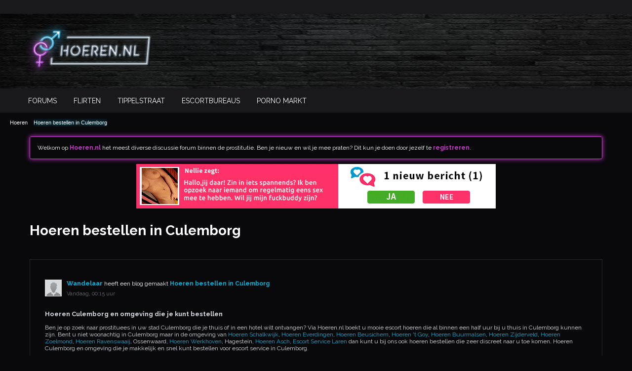

--- FILE ---
content_type: text/html; charset=UTF-8
request_url: https://www.hoeren.nl/culemborg
body_size: 11788
content:
<!-- BEGIN: preheader --><!DOCTYPE html>
<html id="htmlTag" xmlns="http://www.w3.org/1999/xhtml" xml:lang="nl" lang="nl" dir="ltr">
<head>
	
	
		<base href="https://www.hoeren.nl/" />
	
		<link rel="Shortcut Icon" href="favicon.ico" type="image/x-icon" />
		<!--[if IE]>
		<link rel="stylesheet" type="text/css" href="css.php?styleid=11&amp;td=ltr&amp;sheet=css_reset.css,css_unreset.css,css_utilities.css&amp;ts=1551343324 " />
		<link rel="stylesheet" type="text/css" href="css.php?styleid=11&amp;td=ltr&amp;sheet=css_imgareaselect-animated.css,css_jquery-ui-1_11_4_custom.css,css_jquery_qtip_min.css,css_jquery_selectBox.css,css_global.css&amp;ts=1551343324 " />
		<link rel="stylesheet" type="text/css" href="css.php?styleid=11&amp;td=ltr&amp;sheet=css_fonts.css,css_b_link.css,css_b_layout.css,css_b_button.css,css_b_button_group.css&amp;ts=1551343324 " />
		<link rel="stylesheet" type="text/css" href="css.php?styleid=11&amp;td=ltr&amp;sheet=css_b_icon.css,css_b_tabbed_pane.css,css_b_form_control.css,css_b_form_input.css,css_b_form_select.css&amp;ts=1551343324 " />
		<link rel="stylesheet" type="text/css" href="css.php?styleid=11&amp;td=ltr&amp;sheet=css_b_form_textarea.css,css_b_media.css,css_b_divider.css,css_b_avatar.css,css_b_ajax_loading_indicator.css&amp;ts=1551343324 " />
		<link rel="stylesheet" type="text/css" href="css.php?styleid=11&amp;td=ltr&amp;sheet=css_b_topicpreview.css,css_responsive.css,css_b_vbscroller.css,css_b_theme_selector.css,css_b_top_background.css&amp;ts=1551343324 " />
		<link rel="stylesheet" type="text/css" href="css.php?styleid=11&amp;td=ltr&amp;sheet=css_b_module.css,css_b_comp_menu_horizontal.css,css_b_comp_menu_dropdown.css,css_b_comp_menu_vert.css,css_b_top_menu.css&amp;ts=1551343324 " />
		<![endif]-->
		<!--[if !IE]><!-->
		<link rel="stylesheet" type="text/css" href="css.php?styleid=11&amp;td=ltr&amp;sheet=css_reset.css,css_unreset.css,css_utilities.css&amp;ts=1551343324 " />
		<link rel="stylesheet" type="text/css" href="css.php?styleid=11&amp;td=ltr&amp;sheet=css_imgareaselect-animated.css,css_jquery-ui-1_11_4_custom.css,css_jquery_qtip_min.css,css_jquery_selectBox.css,css_global.css,css_fonts.css,css_b_link.css,css_b_layout.css,css_b_button.css,css_b_button_group.css,css_b_icon.css,css_b_tabbed_pane.css,css_b_form_control.css,css_b_form_input.css,css_b_form_select.css,css_b_form_textarea.css,css_b_media.css,css_b_divider.css,css_b_avatar.css,css_b_ajax_loading_indicator.css,css_b_topicpreview.css,css_responsive.css,css_b_vbscroller.css,css_b_theme_selector.css,css_b_top_background.css,css_b_module.css,css_b_comp_menu_horizontal.css,css_b_comp_menu_dropdown.css,css_b_comp_menu_vert.css,css_b_top_menu.css&amp;ts=1551343324 " />
		<!--<![endif]-->
		
		<script type="text/javascript" src="js/header-rollup-544.js"></script>
		<!-- END: preheader --><!-- BEGIN: screenlayout_display_full --><!-- BEGIN: header -->
		<meta property="og:site_name" content="Hoeren.nl" />
		<meta property="og:description" content="Escortservice met hoeren in Culemborg. Prostituees in Culemborg die op uw privé adres of hotel komen in uw stad Culemborg. Dames van lichte zeden in Culemborg. Een hoer bestellen in Culemborg." />
		<meta property="og:url" content="https://www.hoeren.nl/culemborg" />
		<meta property="og:type" content="website" />
		<link rel="canonical" href="https://www.hoeren.nl/culemborg" />
		<meta name="viewport" content="width=device-width, initial-scale=1, viewport-fit=cover" />
		<title>Hoeren Culemborg Prostituees Culemborg</title>

		<meta name="description" content="Escortservice met hoeren in Culemborg. Prostituees in Culemborg die op uw privé adres of hotel komen in uw stad Culemborg. Dames van lichte zeden in Culemborg. Een hoer bestellen in Culemborg." />
		<meta name="generator" content="vBulletin 5.7.5" />	
	<!--[if IE]>
	<link rel="stylesheet" type="text/css" href="css.php?styleid=11&amp;td=ltr&amp;sheet=css_blogs_groups.css,css_b_sidebar_field.css&amp;ts=1551343324 " />
	<link rel="stylesheet" type="text/css" href="css.php?styleid=11&amp;td=ltr&amp;sheet=css_b_post.css,css_b_post_control.css,css_b_post_attachments.css,css_b_post_notice.css,css_b_post_sm.css&amp;ts=1551343324 " />
	<link rel="stylesheet" type="text/css" href="css.php?styleid=11&amp;td=ltr&amp;sheet=css_b_comments.css,css_b_comment.css,css_b_comment_entry.css,css_b_userinfo.css,css_b_meter.css&amp;ts=1551343324 " />
	<link rel="stylesheet" type="text/css" href="css.php?styleid=11&amp;td=ltr&amp;sheet=css_b_inlinemod.css,css_b_bbcode_user.css,css_b_event.css,css_b_link_thumbnail_list.css,css_b_thumbnail_nav.css&amp;ts=1551343324 " />
	<link rel="stylesheet" type="text/css" href="css.php?styleid=11&amp;td=ltr&amp;sheet=css_b_sharing_menu.css&amp;ts=1551343324 " />
	<link class="js-additional-css" rel="stylesheet" type="text/css" href="css.php?styleid=11&amp;td=ltr&amp;sheet=css_additional.css&amp;ts=1551343324 " />
	<![endif]-->
	<!--[if !IE]><!-->
	<link rel="stylesheet" type="text/css" href="css.php?styleid=11&amp;td=ltr&amp;sheet=css_blogs_groups.css,css_b_sidebar_field.css&amp;ts=1551343324 " />
	<link rel="stylesheet" type="text/css" href="css.php?styleid=11&amp;td=ltr&amp;sheet=css_b_post.css,css_b_post_control.css,css_b_post_attachments.css,css_b_post_notice.css,css_b_post_sm.css,css_b_comments.css,css_b_comment.css,css_b_comment_entry.css,css_b_userinfo.css,css_b_meter.css,css_b_inlinemod.css,css_b_bbcode_user.css,css_b_event.css,css_b_link_thumbnail_list.css,css_b_thumbnail_nav.css&amp;ts=1551343324 " />
	<link rel="stylesheet" type="text/css" href="css.php?styleid=11&amp;td=ltr&amp;sheet=css_b_sharing_menu.css&amp;ts=1551343324 " />
	<link class="js-additional-css" rel="stylesheet" type="text/css" href="css.php?styleid=11&amp;td=ltr&amp;sheet=css_additional.css&amp;ts=1551343324 " />
	<!--<![endif]-->
	
	<style>
		.page305 .widget-content{padding:0 !important}.page305 .b-post{padding:30px !important}.page305 .conversation-toolbar-wrapper .conversation-toolbar,.page305 .forum-list-container .forum-list-header{border:none !important}.escortmodels{display:flex;flex-wrap:wrap;align-items:flex-start;justify-content:center;padding:50px 0}.escortmodels *{box-sizing:border-box}.escortmodels .escortmodel{position:relative;margin:0 20px 20px;float:none !important;border:solid 1px #c3c;box-shadow:0 0 20px #c3c}.escortmodels .escortmodel .card-overlay{position:absolute;left:0;bottom:0;padding:10px 20px;background:rgba(0,0,0,0.6);width:100%;font-size:20px !important;color:#0cf}
		/*# sourceMappingURL=general.min.css.map */
		.escortmodels{text-align:center;}
		.escortmodel{float:left;margin-right:10px;}
.escortmodels .escortmodel{width:200px;}
		.phonenr a{display:block;border:solid 1px #c3c;box-shadow:0 0 20px #c3c;text-align:center;font-size:20px;padding:10px;font-weight:bold;}
	</style>	

	<script type="text/javascript">
			if (location.hash) {
				document.write('<style type="text/css"> a.anchor { display:none;} <\/style>');
			}
	
			var uploadUrlTarget = "https://www.hoeren.nl/uploader/url";
			var pageData = {
				"baseurl": "https://www.hoeren.nl",
				"baseurl_path": "/",
				"baseurl_login": "https://www.hoeren.nl",
				"baseurl_core": "https://www.hoeren.nl/core",
				"pageid": "305",
				"pagetemplateid": "4",
				"channelid": "178",
				"nodeid": "179",
				"userid": "0",
				"user_startofweek": "1",
				
				"user_lang_pickerdateformatoverride": "",
				"textDirLeft": "left",
				"textDirRight": "right",
				"textdirection": "ltr",
				"can_use_sitebuilder": "",
				"cookie_prefix": "bb",
				"cookie_path": "/",
				"cookie_domain": "",
				"sb_state_cookie": "bbsitebuilder_active",
				"inlinemod_cookie_name": "inlinemod_nodes",
				
					"pagenum": "1",
				
				"languageid": "4",
				"threadmarking": "2",
				"lastvisit": "1551348828",
				"phrasedate": "1551348569",
				"optionsdate": "1551342611",
				
				"current_server_datetime": "1551348869",
				"simpleversion": "v=544",
				
				"showhv_post": "1",
				
				"nextcron": "1551348900",
				"securitytoken": "guest",
				"eustatus": "-1",
				"flash_message": ""
			};
			
			
	
		</script>
		<!-- BEGIN: head_include --><!-- END: head_include -->
		
	</head>

<!--[if gte IE 9]>
<body id="vb-page-body" class="l-desktop page305 vb-page ie ie9 view-mode logged-out" itemscope itemtype="http://schema.org/ItemPage" data-usergroupid="1" data-styleid="11>
<![endif]-->
<!--[if !IE]><!-->
<body id="vb-page-body" class="l-desktop page305 vb-page view-mode logged-out" itemscope itemtype="http://schema.org/ItemPage" data-usergroupid="1" data-styleid="11">
<!--<![endif]-->
<script type="text/javascript">
	vBulletin.Responsive.Debounce.checkBrowserSize();
</script>

<div class="b-top-menu__background b-top-menu__background--sitebuilder js-top-menu-sitebuilder h-hide">
	<div class="b-top-menu__container">
		<ul class="b-top-menu b-top-menu--sitebuilder js-top-menu-sitebuilder--list">
			<!-- BEGIN: top_menu_sitebuilder --><!-- END: top_menu_sitebuilder -->
		</ul>
	</div>
</div>

<div class="b-top-menu__background js-top-menu-user">
	<div class="b-top-menu__container">
		<ul class="b-top-menu b-top-menu--user js-top-menu-user--list js-shrink-event-parent">
			<!-- BEGIN: top_menu_user -->

		<li class="b-top-menu__item b-top-menu__item--no-left-divider b-top-menu__item--no-right-divider username-container js-shrink-event-child">

		

	</li>

	
<!-- END: top_menu_user -->
		</ul>
	</div>
</div>

<div id="sitebuilder-wrapper" class="noselect h-clearfix">
	
</div>

<div class="main-navbar-bottom-line"></div>

<div id="outer-wrapper">
<div id="wrapper">

	
	<div id="header-axd" class="header-edit-box axdnum_1 h-clearfix">
		
		<div class="axd-container axd-container_header">
			<div class="admin-only">
				
			</div>
			<div class="axd axd_header">
				<!-- BEGIN: ad_header --><!-- END: ad_header -->
			</div>
		</div>
		<div class="axd-container axd-container_header2">
			<div class="admin-only">
				
			</div>
			<div class="axd axd_header2">
				<!-- BEGIN: ad_header2 --><!-- END: ad_header2 -->
			</div>
		</div>
	</div>
	
	
	
	<div class="b-top-background__header-mainnav-subnav">
		<div class="b-top-background__header-mainnav">
			<div id="header" class="noselect">
				<div class="header-cell">
					
					<div class="site-logo header-edit-box">
						<a href="https://www.hoeren.nl/"><img src="filedata/fetch?filedataid=38" data-orig-src="filedata/fetch?filedataid=38" alt="Logo" title="Powered by vBulletin" /></a>
					</div>
				</div>
				
				
			</div>

			
			<div id="channel-tabbar" class="h-clearfix noselect">
				<ul class="channel-tabbar-list h-left b-comp-menu-horizontal js-comp-menu-horizontal js-comp-menu--dropdown-on-small b-comp-menu-dropdown--inactive js-comp-menu-dropdown__content--main-menu h-hide-on-small js-shrink-event-parent">

				
						<li class=" section-item js-shrink-event-child">
							<a   href="" class="h-left navbar_home">Forums</a>
							
								<span class="channel-tabbar-divider"></span>
							
							<span class="mobile dropdown-icon"><span class="icon h-right"></span></span>
						</li>
					
						
						
						
						
					
						
						
						
						<li class=" section-item js-shrink-event-child">
							<a target='_blank'  href="https://www.flirtonline.nl/x?promo=hoerentop" class="h-left navbar_flirten">Flirten</a>
							
								<span class="channel-tabbar-divider"></span>
							
							<span class="mobile dropdown-icon"><span class="icon h-right"></span></span>
						</li>
					
						<li class=" section-item js-shrink-event-child">
							<a target='_blank'  href="https://www.tippelstraat.nl" class="h-left navbar_tippelstraat">Tippelstraat</a>
							
								<span class="channel-tabbar-divider"></span>
							
							<span class="mobile dropdown-icon"><span class="icon h-right"></span></span>
						</li>
						
						
						
						<li class=" section-item js-shrink-event-child">
							<a target='_blank'  href="https://www.escortbureaus.nl" class="h-left navbar_escortbureaus">Escortbureaus</a>
							
								<span class="channel-tabbar-divider"></span>
							
							<span class="mobile dropdown-icon"><span class="icon h-right"></span></span>
						</li>
						
						<li class=" section-item js-shrink-event-child">
							<a target='_blank'  href="https://www.pornomarkt.nl" class="h-left navbar_escortbureaus">Porno Markt</a>
							
								<span class="channel-tabbar-divider"></span>
							
							<span class="mobile dropdown-icon"><span class="icon h-right"></span></span>
						</li>
	
				</ul>
			</div>


		</div>
	</div>
		<ul id="breadcrumbs" class="h-clearfix" itemprop="breadcrumb">
			<li class="crumb ellipsis"><a class="crumb-link" href="https://www.hoeren.nl/" title="Hoeren">Hoeren</a></li>
				<li class="vb-icon separator"></li>
				<li class="crumb ellipsis"><a class="crumb-link" href="https://www.hoeren.nl/culemborg">Hoeren bestellen in Culemborg</a></li>
		</ul>
<!-- BEGIN: notices -->
	<ul id="notices" class="notices">
		<li class="notice restore" data-notice-id="1" data-notice-persistent="1">Welkom op <a href="https://www.hoeren.nl"><b>Hoeren.nl</b></a> het meest diverse discussie forum binnen de prostitutie. Ben je nieuw en wil je mee praten? Dit kun je doen door jezelf te <a href="https://www.hoeren.nl/register"><b>registreren</b></a>.</li>
		<li class="restore" data-notice-id="1" data-notice-persistent="1" style="text-align:center;"><a href="https://www.flirtonline.nl/x?promo=hoeren" title="Flirt Online" target="_blank"><img src="https://www.hoeren.nl/images/banner-flirt.gif" alt="Flirt Online"/></a></li>
	</ul>
<!-- END: notices -->
	<div id="content">
		<div class="canvas-layout-container js-canvas-layout-container"><!-- END: header -->

<div id="canvas-layout-full" class="canvas-layout" data-layout-id="1">
		<!-- BEGIN: screenlayout_row_display -->
<!-- row -->
<div class="canvas-layout-row l-row no-columns h-clearfix">
		<!-- BEGIN: screenlayout_section_display -->
<!-- section 2 -->
<div class="canvas-widget-list section-2 js-sectiontype-notice h-clearfix l-col__large-12 l-col__small--full l-wide-column">
	<!-- BEGIN: screenlayout_widgetlist -->
	<!-- *** START WIDGET widgetid:37, widgetinstanceid:20, template:widget_announcement *** -->
<!-- BEGIN: widget_announcement -->
<div class="b-module canvas-widget default-widget announcement-widget empty" id="widget_20" data-widget-id="37" data-widget-instance-id="20">
	<!-- BEGIN: module_title -->
	
	<div class="widget-header h-clearfix">
		<div class="module-title h-left">
			
				<h1 class="main-title js-main-title hide-on-editmode">Announcement</h1>
				
				
				
			
		</div>
		
			<div class="module-buttons">
				
					<span class="toggle-button module-button-item collapse" title="Collapse" data-toggle-title="Expand"><span class="b-icon b-icon__toggle-collapse">Collapse</span></span>
				
			</div>
		
	</div>
	
<!-- END: module_title -->
	<div class="widget-content">
		
			
				No announcement yet.
				
			
				
	</div>
</div><!-- END: widget_announcement -->
	<!-- *** END WIDGET widgetid:37, widgetinstanceid:20, template:widget_announcement *** -->

	<!-- *** START WIDGET widgetid:58, widgetinstanceid:21, template:widget_pagetitle *** -->
	<!-- BEGIN: widget_pagetitle -->

<div class="b-module canvas-widget default-widget page-title-widget widget-no-header-buttons widget-no-border" id="widget_21" data-widget-id="58" data-widget-instance-id="21">
	<!-- BEGIN: module_title -->
	
	<div class="widget-header h-clearfix">
		
		
		

		<div class="module-title h-left">
			
				<h1 class="main-title js-main-title hide-on-editmode">Hoeren bestellen in Culemborg</h1>
				
				
				
			
		</div>
		
			<div class="module-buttons">
				
					<span class="toggle-button module-button-item collapse" title="Collapse" data-toggle-title="Expand"><span class="b-icon b-icon__toggle-collapse">Collapse</span></span>
				
			</div>
		
	</div>
	
<!-- END: module_title -->

	
	

</div><!-- END: widget_pagetitle -->
	<!-- *** END WIDGET widgetid:58, widgetinstanceid:21, template:widget_pagetitle *** -->
<!-- END: screenlayout_widgetlist -->

	

</div><!-- END: screenlayout_section_display -->

	

</div><!-- END: screenlayout_row_display -->

	

		<!-- BEGIN: screenlayout_row_display -->

<!-- row -->
<div class="canvas-layout-row l-row no-columns h-clearfix">

		<!-- BEGIN: screenlayout_section_display -->

<!-- section 0 -->



<div class="canvas-widget-list section-0 js-sectiontype-primary js-sectiontype-secondary h-clearfix l-col__large-12 l-col__small--full l-wide-column">

	

	<!-- BEGIN: screenlayout_widgetlist -->
	<!-- *** START WIDGET widgetid:8, widgetinstanceid:22, template:widget_conversationdisplay *** -->
	<!-- BEGIN: widget_conversationdisplay -->
	
	

	<div class="b-module canvas-widget default-widget conversation-content-widget  blog-conversation-content-widget widget-no-border widget-no-header-buttons  axd-container" id="widget_22" data-widget-id="8" data-widget-instance-id="22" data-widget-default-tab="">
		
			<div class="conversation-status-messages">
				
				
				
				<div class="conversation-status-message notice h-hide"><span></span><div class="close">X</div></div>
			</div>

			<div class="widget-header h-clearfix">
				<div class="module-title h-left main-header-title">
					
				</div>
				<div class="module-buttons">
					<span class="toggle-button module-button-item collapse" title="Collapse" data-toggle-title="Expand"><span class="b-icon b-icon__toggle-collapse">Collapse</span></span>
				</div>
				
				
				<div class="conversation-controls h-right h-clear hide-on-editmode b-button-group h-margin-bottom-l js-movable-toolbar-button-container">
					
				</div>
				
			</div>
			<div class="widget-content tab widget-tabs-panel">
				<input type="hidden" name="canmoderate" id="canmoderate" value="0" />
				<div id="stream-view-tab" class="conversation-view conversation-stream-view">
					
						
					
					

					<!-- BEGIN: conversation_toolbar -->


<div class="conversation-toolbar-wrapper  top h-clear hide-on-editmode
	
		scrolltofixed-floating
		scrolltofixed-top
	
" data-allow-history="0">
	<div class="conversation-toolbar js-shrink-event-parent">


		

		
		

		

		<ul class="toolset-right js-shrink-event-child">

			

			
			
				
			

			
			
				<li class="toolbar-pagenav js-toolbar-pagenav h-hide-on-xsmall">
					<div class="toolbar-pagenav-wrapper">
						
					</div>
				</li>

		</ul>
	</div>


	

	
</div>



	<div class="h-show-on-xsmall h-right h-margin-top-l js-under-toolbar-pagenav h-margin-bottom-m">
		<!-- BEGIN: pagenav -->


	



	


<div class="pagenav-container h-clearfix noselect h-hide pagenav-container--no-margin">
	<div class="js-pagenav pagenav h-right js-shrink-event-parent" data-baseurl="https://www.hoeren.nl/culemborg">

		

		
		
			<a class="js-pagenav-button js-pagenav-prev-button b-button b-button--secondary h-hide-imp js-shrink-event-child" data-page="0" href="" tabindex="0">Vorige</a>
		<a class="js-pagenav-button b-button b-button--narrow js-shrink-event-child b-button--secondary js-pagenav-button--template h-hide-imp" data-page="0" href="https://www.hoeren.nl/culemborg" tabindex="0">template</a>
			<a class="js-pagenav-button js-pagenav-next-button b-button b-button--secondary h-hide-imp js-shrink-event-child" data-page="0" href="" tabindex="0">Volgende</a>
	</div>
</div><!-- END: pagenav -->
	</div>
<!-- END: conversation_toolbar -->
					<div class="conversation-content">
						<ul class="conversation-list list-container h-clearfix blog-list  stream-view stream-view-full-width">
							
									
									<!-- Starter Conversation -->
									
									<!-- BEGIN: display_contenttype_conversationreply_Text -->

<li data-node-id="179"
	data-node-publishdate="1551348806" 
	class="b-post js-post js-comment-entry__parent list-item list-item-text h-left h-clear conversation-starter js-conversation-starter" itemscope itemtype="http://schema.org/BlogPosting">
			
			<meta  itemprop="name" content="Hoeren bestellen in Culemborg" />
		
		<meta  itemprop="url" content="https://www.hoeren.nl/culemborg" />
	

	<a id="post179" class="anchor"></a>
	

	<div class="b-post__hide-when-deleted">
		<hr class="b-divider--section OLD__section-divider">
		
		<div class="list-item-header h-left">
				
					<a href="https://www.hoeren.nl/member/2-wandelaar" class="avatar h-left avatar-2"><img src="./core/images/default/default_avatar_thumb.png" alt="Wandelaar" /></a>
				
			
			<div class="post-header h-left table center-vertical">
				<div class="post-action-wrapper td">
								
									<a href="https://www.hoeren.nl/member/2-wandelaar" class="user-profile author">Wandelaar</a> heeft een blog gemaakt <a href="https://www.hoeren.nl/culemborg" class="b-post__stream-post-title starter">Hoeren bestellen in Culemborg</a>
						
						<div class="post-date">Vandaag, 00:15 uur</div>

						
						<!-- BEGIN: display_sharing -->

<ul class="b-sharing-menu js-sharing-menu js-comp-menu-horizontal js-comp-menu--dropdown-on-small b-sharing-menu--horizontal b-post__hide-when-deleted" data-dropdown-trigger-phrase="share" data-dropdown-icon-classes="b-icon b-icon__share" data-dropdown-content-classes="b-sharing-menu--dropdown" data-dropdown-menu-classes="b-sharing-menu--inline-on-small">

	

	

	

</ul><!-- END: display_sharing -->

					
				</div>
				
			</div>
			
			
			
			
		</div>
		<!-- end list item header -->

		
		<div class="js-post__content-wrapper list-item-body-wrapper h-clear" data-node-type="starter">
			<div class="js-post__content list-item-body conversation-body">
				
					<h2 class="b-post__stream-post-title js-post-title h-hide">Hoeren bestellen in Culemborg</h2>
					
					<div class="post-content restore js-post__content-text h-wordwrap" itemprop="text">
					<h3>Hoeren Culemborg en omgeving die je kunt bestellen</h3>

<p>Ben je op zoek naar prostituees in uw stad Culemborg die je thuis of in een hotel wilt ontvangen? Via Hoeren.nl boekt u mooie escort hoeren die al binnen een half uur bij u thuis in Culemborg kunnen zijn. Bent u niet woonachtig in Culemborg maar in de omgeving van <a href="https://www.hoeren.nl/schalkwijk" title="Prostituees Schalkwijk">Hoeren Schalkwijk</a>, <a href="https://www.hoeren.nl/everdingen" title="Prostituees Everdingen">Hoeren Everdingen</a>, <a href="https://www.hoeren.nl/beusichem" title="Prostituees Beusichem">Hoeren Beusichem</a>, <a href="https://www.hoeren.nl/t-goy" title="Prostituees 't Goy">Hoeren 't Goy</a>, <a href="https://www.hoeren.nl/buurmalsen" title="Prostituees Buurmalsen">Hoeren Buurmalsen</a>, <a href="https://www.hoeren.nl/zijderveld" title="Prostituees Zijderveld">Hoeren Zijderveld</a>, <a href="https://www.hoeren.nl/zoelmond" title="Prostituees Zoelmond">Hoeren Zoelmond</a>, <a href="https://www.hoeren.nl/ravenswaaij" title="Prostituees Ravenswaaij">Hoeren Ravenswaaij</a>, Ossenwaard, <a href="https://www.hoeren.nl/werkhoven" title="Prostituees Werkhoven">Hoeren Werkhoven</a>, Hagestein, <a href="https://www.hoeren.nl/asch" title="Prostituees Asch">Hoeren Asch</a>, <a href="http://www.escort-service-laren.nl/" title="Escortservice Laren">Escort Service Laren</a> dan kunt u bij ons ook hoeren bestellen die zeer discreet naar u toe komen. Hoeren Culemborg en omgeving die je makkelijk en snel kunt bestellen voor escort service in Culemborg.</p>

<h3>Escort Service Culemborg</h3>

<p>Als u woonachtig bent in de gemeente Culemborg en op zoek bent naar mooie prostituees die je via escort Culemborg kunt bestellen, voor een spannende erotische afspraak, dan kunt u contact opnemen via onze Escortservice en Hoeren.nl regelt een leuke dame discreet in uw stad Culemborg. Escortservice is gevestigd in de provincie Gelderland en in de gemeente Culemborg waar wij ten alle tijden mooie <a href="https://www.hoeren.nl/" title="Hoeren">hoeren</a> kunnen regelen in de regio. Bel snel en discreet naar {numberurl} voor een snelle sexdate.</p>					<div class="phonenr">
						<p> <a rel="nofollow" href="tel:0031732032469">Bel nu naar: 073 - 20.32.469</a></p>
					</div>
					<div class="escortmodels">
													<div class="escortmodel">
								<a rel="nofollow" href="https://www.escort-service.nu/fenne-energiek-nieuwsgierig-toegankelijk" title="Fenne - energiek, nieuwsgierig en toegankelijk" target="_blank">
									<div class="card">
										<img class="responsive-img" alt="Fenne - energiek, nieuwsgierig en toegankelijk" src="https://www.escort-service.nu/fotos/3840/fenne-energiek-nieuwsgierig-toegankelijk-1-280x420.jpg">
										<div class="card-overlay">
											<h5 class="white-text light text-shadow">Fenne (22)</h5>
										</div>
									</div>
								</a>
							</div>
													<div class="escortmodel">
								<a rel="nofollow" href="https://www.escort-service.nu/slanke-escort-summer" title="Charmante escortdame Summer is gek op seks" target="_blank">
									<div class="card">
										<img class="responsive-img" alt="Charmante escortdame Summer is gek op seks" src="https://www.escort-service.nu/fotos/3803/slanke-escort-summer-1-280x420.jpg">
										<div class="card-overlay">
											<h5 class="white-text light text-shadow">Summer (38)</h5>
										</div>
									</div>
								</a>
							</div>
													<div class="escortmodel">
								<a rel="nofollow" href="https://www.escort-service.nu/escort-pamela-met-cup-f" title="Sexy blondine met grote borsten" target="_blank">
									<div class="card">
										<img class="responsive-img" alt="Sexy blondine met grote borsten" src="https://www.escort-service.nu/fotos/3792/escort-pamela-met-cup-f-1-280x420.jpg">
										<div class="card-overlay">
											<h5 class="white-text light text-shadow">Pamela (39)</h5>
										</div>
									</div>
								</a>
							</div>
													<div class="escortmodel">
								<a rel="nofollow" href="https://www.escort-service.nu/escort-ella-met-grote-borste" title="Escort met blonde haren en grote borsten" target="_blank">
									<div class="card">
										<img class="responsive-img" alt="Escort met blonde haren en grote borsten" src="https://www.escort-service.nu/fotos/3794/escort-ella-met-grote-borste-1-280x420.jpg">
										<div class="card-overlay">
											<h5 class="white-text light text-shadow">Ella (36)</h5>
										</div>
									</div>
								</a>
							</div>
													<div class="escortmodel">
								<a rel="nofollow" href="https://www.escort-service.nu/sabriina" title="Boek escort Sabriina (24), een getinte dame met cup E en een sensuele uitstraling." target="_blank">
									<div class="card">
										<img class="responsive-img" alt="Boek escort Sabriina (24), een getinte dame met cup E en een sensuele uitstraling." src="https://www.escort-service.nu/fotos/3798/sabriina-1-280x420.jpg">
										<div class="card-overlay">
											<h5 class="white-text light text-shadow">Sabriina (25)</h5>
										</div>
									</div>
								</a>
							</div>
													<div class="escortmodel">
								<a rel="nofollow" href="https://www.escort-service.nu/kiara" title="Escortdame met blonde haren" target="_blank">
									<div class="card">
										<img class="responsive-img" alt="Escortdame met blonde haren" src="https://www.escort-service.nu/fotos/3786/kiara-1-280x420.jpg">
										<div class="card-overlay">
											<h5 class="white-text light text-shadow">Kiara (39)</h5>
										</div>
									</div>
								</a>
							</div>
													<div class="escortmodel">
								<a rel="nofollow" href="https://www.escort-service.nu/escortdame-eefje" title="Blonde dame met slank figuur" target="_blank">
									<div class="card">
										<img class="responsive-img" alt="Blonde dame met slank figuur" src="https://www.escort-service.nu/fotos/3773/escortdame-eefje-1-280x420.jpg">
										<div class="card-overlay">
											<h5 class="white-text light text-shadow">Eefje (26)</h5>
										</div>
									</div>
								</a>
							</div>
													<div class="escortmodel">
								<a rel="nofollow" href="https://www.escort-service.nu/daisy-escort-dame-mooie-blonde" title="Escort Daisy met mooie blonde haren" target="_blank">
									<div class="card">
										<img class="responsive-img" alt="Escort Daisy met mooie blonde haren" src="https://www.escort-service.nu/fotos/3580/daisy-escort-dame-mooie-blonde-1-280x420.jpg">
										<div class="card-overlay">
											<h5 class="white-text light text-shadow">Daisy (39)</h5>
										</div>
									</div>
								</a>
							</div>
													<div class="escortmodel">
								<a rel="nofollow" href="https://www.escort-service.nu/escortdame-lara" title="Mooie slanke Escort Lara" target="_blank">
									<div class="card">
										<img class="responsive-img" alt="Mooie slanke Escort Lara" src="https://www.escort-service.nu/fotos/3351/escortdame-lara-1-280x420.jpg">
										<div class="card-overlay">
											<h5 class="white-text light text-shadow">Lara (29)</h5>
										</div>
									</div>
								</a>
							</div>
													<div class="escortmodel">
								<a rel="nofollow" href="https://www.escort-service.nu/escort-dame-mia" title="Sexy Mia boeken voor een date" target="_blank">
									<div class="card">
										<img class="responsive-img" alt="Sexy Mia boeken voor een date" src="https://www.escort-service.nu/fotos/2065/escort-dame-mia-1-280x420.jpg">
										<div class="card-overlay">
											<h5 class="white-text light text-shadow">Mia (39)</h5>
										</div>
									</div>
								</a>
							</div>
													<div class="escortmodel">
								<a rel="nofollow" href="https://www.escort-service.nu/escort-dame-sasha" title="Escortdame Sasha" target="_blank">
									<div class="card">
										<img class="responsive-img" alt="Escortdame Sasha" src="https://www.escort-service.nu/fotos/3634/escort-dame-sasha-1-280x420.jpg">
										<div class="card-overlay">
											<h5 class="white-text light text-shadow">Sasha (26)</h5>
										</div>
									</div>
								</a>
							</div>
													<div class="escortmodel">
								<a rel="nofollow" href="https://www.escort-service.nu/escort-dame-khloe" title="Mooie Halfbloed Escort Dame Khloé" target="_blank">
									<div class="card">
										<img class="responsive-img" alt="Mooie Halfbloed Escort Dame Khloé" src="https://www.escort-service.nu/fotos/1744/escort-dame-khloe-1-280x420.jpg">
										<div class="card-overlay">
											<h5 class="white-text light text-shadow">Khloé (29)</h5>
										</div>
									</div>
								</a>
							</div>
													<div class="escortmodel">
								<a rel="nofollow" href="https://www.escort-service.nu/valerie" title="Brunette met slank figuur" target="_blank">
									<div class="card">
										<img class="responsive-img" alt="Brunette met slank figuur" src="https://www.escort-service.nu/fotos/3684/valerie-1-280x420.jpg">
										<div class="card-overlay">
											<h5 class="white-text light text-shadow">Valerie (23)</h5>
										</div>
									</div>
								</a>
							</div>
													<div class="escortmodel">
								<a rel="nofollow" href="https://www.escort-service.nu/sexy-slanke-blondine-escort-helena" title="Sexy Slanke Blondine Escort Helena" target="_blank">
									<div class="card">
										<img class="responsive-img" alt="Sexy Slanke Blondine Escort Helena" src="https://www.escort-service.nu/fotos/1760/sexy-slanke-blondine-escort-helena-1-280x420.jpg">
										<div class="card-overlay">
											<h5 class="white-text light text-shadow">Helena (37)</h5>
										</div>
									</div>
								</a>
							</div>
													<div class="escortmodel">
								<a rel="nofollow" href="https://www.escort-service.nu/escortdame-eva" title="escortdame Eva" target="_blank">
									<div class="card">
										<img class="responsive-img" alt="escortdame Eva" src="https://www.escort-service.nu/fotos/3604/escortdame-eva-1-280x420.jpg">
										<div class="card-overlay">
											<h5 class="white-text light text-shadow">Eva (35)</h5>
										</div>
									</div>
								</a>
							</div>
													<div class="escortmodel">
								<a rel="nofollow" href="https://www.escort-service.nu/escort-mae" title="Escort Mae" target="_blank">
									<div class="card">
										<img class="responsive-img" alt="Escort Mae" src="https://www.escort-service.nu/fotos/2198/escort-mae-1-280x420.jpg">
										<div class="card-overlay">
											<h5 class="white-text light text-shadow">Mae (30)</h5>
										</div>
									</div>
								</a>
							</div>
													<div class="escortmodel">
								<a rel="nofollow" href="https://www.escort-service.nu/escort-dame-nicole" title="Escort Nicole Grote Borsten" target="_blank">
									<div class="card">
										<img class="responsive-img" alt="Escort Nicole Grote Borsten" src="https://www.escort-service.nu/fotos/1474/escort-dame-nicole-1-280x420.jpg">
										<div class="card-overlay">
											<h5 class="white-text light text-shadow">Nicole (30)</h5>
										</div>
									</div>
								</a>
							</div>
													<div class="escortmodel">
								<a rel="nofollow" href="https://www.escort-service.nu/escort-milou-blondine" title="Escort Milou Slanke Blondine" target="_blank">
									<div class="card">
										<img class="responsive-img" alt="Escort Milou Slanke Blondine" src="https://www.escort-service.nu/fotos/1742/escort-milou-blondine-1-280x420.jpg">
										<div class="card-overlay">
											<h5 class="white-text light text-shadow">Milou (31)</h5>
										</div>
									</div>
								</a>
							</div>
													<div class="escortmodel">
								<a rel="nofollow" href="https://www.escort-service.nu/escort-kelly" title="Sexy escortdame met slank figuur" target="_blank">
									<div class="card">
										<img class="responsive-img" alt="Sexy escortdame met slank figuur" src="https://www.escort-service.nu/fotos/3226/escort-kelly-1-280x420.jpg">
										<div class="card-overlay">
											<h5 class="white-text light text-shadow">Kelly (41)</h5>
										</div>
									</div>
								</a>
							</div>
													<div class="escortmodel">
								<a rel="nofollow" href="https://www.escort-service.nu/slanke-escortdame-lana" title="Mooie Nederlandse escortdame" target="_blank">
									<div class="card">
										<img class="responsive-img" alt="Mooie Nederlandse escortdame" src="https://www.escort-service.nu/fotos/3626/slanke-escortdame-lana-1-280x420.jpg">
										<div class="card-overlay">
											<h5 class="white-text light text-shadow">Lana Love (32)</h5>
										</div>
									</div>
								</a>
							</div>
													<div class="escortmodel">
								<a rel="nofollow" href="https://www.escort-service.nu/sexy-slanke-escort-dame-cindy" title="Slanke sexy escort dame Cindy" target="_blank">
									<div class="card">
										<img class="responsive-img" alt="Slanke sexy escort dame Cindy" src="https://www.escort-service.nu/fotos/1918/sexy-slanke-escort-dame-cindy-1-280x420.jpg">
										<div class="card-overlay">
											<h5 class="white-text light text-shadow">Cindy (32)</h5>
										</div>
									</div>
								</a>
							</div>
													<div class="escortmodel">
								<a rel="nofollow" href="https://www.escort-service.nu/escort-paris" title="Sexy Paris met lange benen en grote borsten" target="_blank">
									<div class="card">
										<img class="responsive-img" alt="Sexy Paris met lange benen en grote borsten" src="https://www.escort-service.nu/fotos/3588/escort-paris-1-280x420.jpg">
										<div class="card-overlay">
											<h5 class="white-text light text-shadow">Paris (39)</h5>
										</div>
									</div>
								</a>
							</div>
													<div class="escortmodel">
								<a rel="nofollow" href="https://www.escort-service.nu/anna-weet-hoe-ze-een-man-verleid" title="Anna weet hoe ze een man verleid" target="_blank">
									<div class="card">
										<img class="responsive-img" alt="Anna weet hoe ze een man verleid" src="https://www.escort-service.nu/fotos/3192/anna-weet-hoe-ze-een-man-verleid-1-280x420.jpg">
										<div class="card-overlay">
											<h5 class="white-text light text-shadow">Anna (28)</h5>
										</div>
									</div>
								</a>
							</div>
													<div class="escortmodel">
								<a rel="nofollow" href="https://www.escort-service.nu/sexy-donkere-escort-naomi" title="Sexy donkere escort Naomi" target="_blank">
									<div class="card">
										<img class="responsive-img" alt="Sexy donkere escort Naomi" src="https://www.escort-service.nu/fotos/158/sexy-donkere-escort-naomi-1-280x420.jpg">
										<div class="card-overlay">
											<h5 class="white-text light text-shadow">Naomi (40)</h5>
										</div>
									</div>
								</a>
							</div>
													<div class="escortmodel">
								<a rel="nofollow" href="https://www.escort-service.nu/escort-emma" title="Sexy escort dame Emma" target="_blank">
									<div class="card">
										<img class="responsive-img" alt="Sexy escort dame Emma" src="https://www.escort-service.nu/fotos/1956/escort-emma-1-280x420.jpg">
										<div class="card-overlay">
											<h5 class="white-text light text-shadow">Emma (28)</h5>
										</div>
									</div>
								</a>
							</div>
													<div class="escortmodel">
								<a rel="nofollow" href="https://www.escort-service.nu/escort-dame-lynn" title="Nederlandse dame met volslank figuur" target="_blank">
									<div class="card">
										<img class="responsive-img" alt="Nederlandse dame met volslank figuur" src="https://www.escort-service.nu/fotos/3656/escort-dame-lynn-1-280x420.jpg">
										<div class="card-overlay">
											<h5 class="white-text light text-shadow">Lynn (35)</h5>
										</div>
									</div>
								</a>
							</div>
													<div class="escortmodel">
								<a rel="nofollow" href="https://www.escort-service.nu/escortdame-aziza" title="Escortdame Aziza met grote borsten" target="_blank">
									<div class="card">
										<img class="responsive-img" alt="Escortdame Aziza met grote borsten" src="https://www.escort-service.nu/fotos/3662/escortdame-aziza-1-280x420.jpg">
										<div class="card-overlay">
											<h5 class="white-text light text-shadow">Aziza (31)</h5>
										</div>
									</div>
								</a>
							</div>
													<div class="escortmodel">
								<a rel="nofollow" href="https://www.escort-service.nu/escortdame-christel" title="Escort met grote borsten" target="_blank">
									<div class="card">
										<img class="responsive-img" alt="Escort met grote borsten" src="https://www.escort-service.nu/fotos/3679/escortdame-christel-1-280x420.jpg">
										<div class="card-overlay">
											<h5 class="white-text light text-shadow">Christel (30)</h5>
										</div>
									</div>
								</a>
							</div>
													<div class="escortmodel">
								<a rel="nofollow" href="https://www.escort-service.nu/escort-dame-met-wulps-figuur" title="Escortdame Emily boeken" target="_blank">
									<div class="card">
										<img class="responsive-img" alt="Escortdame Emily boeken" src="https://www.escort-service.nu/fotos/3627/escort-dame-met-wulps-figuur-1-280x420.jpg">
										<div class="card-overlay">
											<h5 class="white-text light text-shadow">Emily (39)</h5>
										</div>
									</div>
								</a>
							</div>
													<div class="escortmodel">
								<a rel="nofollow" href="https://www.escort-service.nu/escort-lizz" title="Slanke escortgirl Lizz" target="_blank">
									<div class="card">
										<img class="responsive-img" alt="Slanke escortgirl Lizz" src="https://www.escort-service.nu/fotos/3613/escort-lizz-1-280x420.jpg">
										<div class="card-overlay">
											<h5 class="white-text light text-shadow">Lizz (40)</h5>
										</div>
									</div>
								</a>
							</div>
													<div class="escortmodel">
								<a rel="nofollow" href="https://www.escort-service.nu/sexy-blondine-escort-moniek" title="Sexy Blondine Escort Moniek" target="_blank">
									<div class="card">
										<img class="responsive-img" alt="Sexy Blondine Escort Moniek" src="https://www.escort-service.nu/fotos/1324/sexy-blondine-escort-moniek-1-280x420.jpg">
										<div class="card-overlay">
											<h5 class="white-text light text-shadow">Moniek (31)</h5>
										</div>
									</div>
								</a>
							</div>
													<div class="escortmodel">
								<a rel="nofollow" href="https://www.escort-service.nu/lucky-escort" title="Mooie blonde Escort Lucky" target="_blank">
									<div class="card">
										<img class="responsive-img" alt="Mooie blonde Escort Lucky" src="https://www.escort-service.nu/fotos/3611/lucky-escort-1-280x420.jpg">
										<div class="card-overlay">
											<h5 class="white-text light text-shadow">Lucky (41)</h5>
										</div>
									</div>
								</a>
							</div>
													<div class="escortmodel">
								<a rel="nofollow" href="https://www.escort-service.nu/sexy-escortdame-vanity" title="sexy escortdame Vanity" target="_blank">
									<div class="card">
										<img class="responsive-img" alt="sexy escortdame Vanity" src="https://www.escort-service.nu/fotos/3603/sexy-escortdame-vanity-1-280x420.jpg">
										<div class="card-overlay">
											<h5 class="white-text light text-shadow">Vanity (24)</h5>
										</div>
									</div>
								</a>
							</div>
													<div class="escortmodel">
								<a rel="nofollow" href="https://www.escort-service.nu/escort-dame-aphrodite" title="Escort Aphrodite" target="_blank">
									<div class="card">
										<img class="responsive-img" alt="Escort Aphrodite" src="https://www.escort-service.nu/fotos/3780/escort-dame-aphrodite-1-280x420.jpg">
										<div class="card-overlay">
											<h5 class="white-text light text-shadow">Aphrodite (27)</h5>
										</div>
									</div>
								</a>
							</div>
													<div class="escortmodel">
								<a rel="nofollow" href="https://www.escort-service.nu/amber" title="Amber heeft een sexy figuur en grote borsten" target="_blank">
									<div class="card">
										<img class="responsive-img" alt="Amber heeft een sexy figuur en grote borsten" src="https://www.escort-service.nu/fotos/3292/amber-1-280x420.jpg">
										<div class="card-overlay">
											<h5 class="white-text light text-shadow">Amber (32)</h5>
										</div>
									</div>
								</a>
							</div>
													<div class="escortmodel">
								<a rel="nofollow" href="https://www.escort-service.nu/linde" title="Exotische escort Linde" target="_blank">
									<div class="card">
										<img class="responsive-img" alt="Exotische escort Linde" src="https://www.escort-service.nu/fotos/3524/linde-1-280x420.jpg">
										<div class="card-overlay">
											<h5 class="white-text light text-shadow">Linde (29)</h5>
										</div>
									</div>
								</a>
							</div>
													<div class="escortmodel">
								<a rel="nofollow" href="https://www.escort-service.nu/slanke-escort-dame-imani" title="Sexy slanke donkere escort dame Imani" target="_blank">
									<div class="card">
										<img class="responsive-img" alt="Sexy slanke donkere escort dame Imani" src="https://www.escort-service.nu/fotos/1982/slanke-escort-dame-imani-1-280x420.jpg">
										<div class="card-overlay">
											<h5 class="white-text light text-shadow">Imani (30)</h5>
										</div>
									</div>
								</a>
							</div>
													<div class="escortmodel">
								<a rel="nofollow" href="https://www.escort-service.nu/sandy" title="Sexy escortdame Sandy houdt van seks" target="_blank">
									<div class="card">
										<img class="responsive-img" alt="Sexy escortdame Sandy houdt van seks" src="https://www.escort-service.nu/fotos/3477/sandy-1-280x420.jpg">
										<div class="card-overlay">
											<h5 class="white-text light text-shadow">Sandy (46)</h5>
										</div>
									</div>
								</a>
							</div>
													<div class="escortmodel">
								<a rel="nofollow" href="https://www.escort-service.nu/escort-dame-fae" title="Sexy Escort Fae" target="_blank">
									<div class="card">
										<img class="responsive-img" alt="Sexy Escort Fae" src="https://www.escort-service.nu/fotos/3014/escort-dame-fae-1-280x420.jpg">
										<div class="card-overlay">
											<h5 class="white-text light text-shadow">Fae (27)</h5>
										</div>
									</div>
								</a>
							</div>
													<div class="escortmodel">
								<a rel="nofollow" href="https://www.escort-service.nu/sexy-slanke-blondine-pleun" title="Sexy slanke blonde escort dame Pleun" target="_blank">
									<div class="card">
										<img class="responsive-img" alt="Sexy slanke blonde escort dame Pleun" src="https://www.escort-service.nu/fotos/1915/sexy-slanke-blondine-pleun-1-280x420.jpg">
										<div class="card-overlay">
											<h5 class="white-text light text-shadow">Pleun (31)</h5>
										</div>
									</div>
								</a>
							</div>
													<div class="escortmodel">
								<a rel="nofollow" href="https://www.escort-service.nu/jamy-louise" title="Sexy Escort Jamy-Louise" target="_blank">
									<div class="card">
										<img class="responsive-img" alt="Sexy Escort Jamy-Louise" src="https://www.escort-service.nu/fotos/3427/jamy-louise-1-280x420.jpg">
										<div class="card-overlay">
											<h5 class="white-text light text-shadow">Jamy-Louise (26)</h5>
										</div>
									</div>
								</a>
							</div>
													<div class="escortmodel">
								<a rel="nofollow" href="https://www.escort-service.nu/escort-zoe" title="Sexy escortdame met blond haar" target="_blank">
									<div class="card">
										<img class="responsive-img" alt="Sexy escortdame met blond haar" src="https://www.escort-service.nu/fotos/3338/escort-zoe-1-280x420.jpg">
										<div class="card-overlay">
											<h5 class="white-text light text-shadow">Zoë (30)</h5>
										</div>
									</div>
								</a>
							</div>
													<div class="escortmodel">
								<a rel="nofollow" href="https://www.escort-service.nu/camila" title="Sexy Aziatische Camila" target="_blank">
									<div class="card">
										<img class="responsive-img" alt="Sexy Aziatische Camila" src="https://www.escort-service.nu/fotos/3390/camila-1-280x420.jpg">
										<div class="card-overlay">
											<h5 class="white-text light text-shadow">Camila (43)</h5>
										</div>
									</div>
								</a>
							</div>
													<div class="escortmodel">
								<a rel="nofollow" href="https://www.escort-service.nu/jamie" title="Ervaren sexy escortdame Jamie" target="_blank">
									<div class="card">
										<img class="responsive-img" alt="Ervaren sexy escortdame Jamie" src="https://www.escort-service.nu/fotos/3389/jamie-1-280x420.jpg">
										<div class="card-overlay">
											<h5 class="white-text light text-shadow">Jamie (46)</h5>
										</div>
									</div>
								</a>
							</div>
													<div class="escortmodel">
								<a rel="nofollow" href="https://www.escort-service.nu/lorena-slanke" title="Slanke escortdame Lorena" target="_blank">
									<div class="card">
										<img class="responsive-img" alt="Slanke escortdame Lorena" src="https://www.escort-service.nu/fotos/3326/lorena-slanke-1-280x420.jpg">
										<div class="card-overlay">
											<h5 class="white-text light text-shadow">Lorena (30)</h5>
										</div>
									</div>
								</a>
							</div>
													<div class="escortmodel">
								<a rel="nofollow" href="https://www.escort-service.nu/sarah" title="Mooie en ervaring escortdame" target="_blank">
									<div class="card">
										<img class="responsive-img" alt="Mooie en ervaring escortdame" src="https://www.escort-service.nu/fotos/3310/sarah-1-280x420.jpg">
										<div class="card-overlay">
											<h5 class="white-text light text-shadow">Sarah (31)</h5>
										</div>
									</div>
								</a>
							</div>
													<div class="escortmodel">
								<a rel="nofollow" href="https://www.escort-service.nu/escort-monica" title="Escortdame met slank figuur" target="_blank">
									<div class="card">
										<img class="responsive-img" alt="Escortdame met slank figuur" src="https://www.escort-service.nu/fotos/3719/escort-monica-1-280x420.jpg">
										<div class="card-overlay">
											<h5 class="white-text light text-shadow">Monica (23)</h5>
										</div>
									</div>
								</a>
							</div>
													<div class="escortmodel">
								<a rel="nofollow" href="https://www.escort-service.nu/liah" title="Zwoele escortdame met slank figuur" target="_blank">
									<div class="card">
										<img class="responsive-img" alt="Zwoele escortdame met slank figuur" src="https://www.escort-service.nu/fotos/3398/liah-1-280x420.jpg">
										<div class="card-overlay">
											<h5 class="white-text light text-shadow">Liah (30)</h5>
										</div>
									</div>
								</a>
							</div>
													<div class="escortmodel">
								<a rel="nofollow" href="https://www.escort-service.nu/cataleya" title="Cataleya is een ware verleidster" target="_blank">
									<div class="card">
										<img class="responsive-img" alt="Cataleya is een ware verleidster" src="https://www.escort-service.nu/fotos/3232/cataleya-1-280x420.jpg">
										<div class="card-overlay">
											<h5 class="white-text light text-shadow">Cataleya (29)</h5>
										</div>
									</div>
								</a>
							</div>
													<div class="escortmodel">
								<a rel="nofollow" href="https://www.escort-service.nu/escort-tessa" title="Sexy Escort Tessa" target="_blank">
									<div class="card">
										<img class="responsive-img" alt="Sexy Escort Tessa" src="https://www.escort-service.nu/fotos/3015/escort-tessa-1-280x420.jpg">
										<div class="card-overlay">
											<h5 class="white-text light text-shadow">Tessa (35)</h5>
										</div>
									</div>
								</a>
							</div>
													<div class="escortmodel">
								<a rel="nofollow" href="https://www.escort-service.nu/escort-kim-laurier" title="Ervaren Escort Kim Laurier" target="_blank">
									<div class="card">
										<img class="responsive-img" alt="Ervaren Escort Kim Laurier" src="https://www.escort-service.nu/fotos/3013/escort-kim-laurier-1-280x420.jpg">
										<div class="card-overlay">
											<h5 class="white-text light text-shadow">Kim Laurier (46)</h5>
										</div>
									</div>
								</a>
							</div>
													<div class="escortmodel">
								<a rel="nofollow" href="https://www.escort-service.nu/sexy-escort-scarlett" title="Sexy Escort Scarlett" target="_blank">
									<div class="card">
										<img class="responsive-img" alt="Sexy Escort Scarlett" src="https://www.escort-service.nu/fotos/2048/sexy-escort-scarlett-1-280x420.jpg">
										<div class="card-overlay">
											<h5 class="white-text light text-shadow">Scarlett (32)</h5>
										</div>
									</div>
								</a>
							</div>
													<div class="escortmodel">
								<a rel="nofollow" href="https://www.escort-service.nu/escort-dame-rosanne" title="Slanke escort dame Rosanne" target="_blank">
									<div class="card">
										<img class="responsive-img" alt="Slanke escort dame Rosanne" src="https://www.escort-service.nu/fotos/1991/escort-dame-rosanne-1-280x420.jpg">
										<div class="card-overlay">
											<h5 class="white-text light text-shadow">Rosanne (38)</h5>
										</div>
									</div>
								</a>
							</div>
													<div class="escortmodel">
								<a rel="nofollow" href="https://www.escort-service.nu/sexy-en-vurige-escort-mijke" title="Sexy en Vurige Escort Mijke" target="_blank">
									<div class="card">
										<img class="responsive-img" alt="Sexy en Vurige Escort Mijke" src="https://www.escort-service.nu/fotos/1900/sexy-en-vurige-escort-mijke-1-280x420.jpg">
										<div class="card-overlay">
											<h5 class="white-text light text-shadow">Mijke (31)</h5>
										</div>
									</div>
								</a>
							</div>
													<div class="escortmodel">
								<a rel="nofollow" href="https://www.escort-service.nu/escort-dame-jenn-met-grote-borsten" title="SM dame met grote borsten" target="_blank">
									<div class="card">
										<img class="responsive-img" alt="SM dame met grote borsten" src="https://www.escort-service.nu/fotos/1974/escort-dame-jenn-met-grote-borsten-1-280x420.jpg">
										<div class="card-overlay">
											<h5 class="white-text light text-shadow">Jenn (35)</h5>
										</div>
									</div>
								</a>
							</div>
													<div class="escortmodel">
								<a rel="nofollow" href="https://www.escort-service.nu/blonde-escort-dame-angelique" title="Slanke blonde escort dame Angelique" target="_blank">
									<div class="card">
										<img class="responsive-img" alt="Slanke blonde escort dame Angelique" src="https://www.escort-service.nu/fotos/1884/blonde-escort-dame-angelique-1-280x420.jpg">
										<div class="card-overlay">
											<h5 class="white-text light text-shadow">Angelique (38)</h5>
										</div>
									</div>
								</a>
							</div>
													<div class="escortmodel">
								<a rel="nofollow" href="https://www.escort-service.nu/sexy-brunette-escort-dame-courtney" title="Escort dame Courtney met mooie rondingen" target="_blank">
									<div class="card">
										<img class="responsive-img" alt="Escort dame Courtney met mooie rondingen" src="https://www.escort-service.nu/fotos/1894/sexy-brunette-escort-dame-courtney-1-280x420.jpg">
										<div class="card-overlay">
											<h5 class="white-text light text-shadow">Courtney (26)</h5>
										</div>
									</div>
								</a>
							</div>
													<div class="escortmodel">
								<a rel="nofollow" href="https://www.escort-service.nu/slanke-escort-dame-eva" title="Sexy slanke escort dame Eva" target="_blank">
									<div class="card">
										<img class="responsive-img" alt="Sexy slanke escort dame Eva" src="https://www.escort-service.nu/fotos/1922/slanke-escort-dame-eva-1-280x420.jpg">
										<div class="card-overlay">
											<h5 class="white-text light text-shadow">Eva Maria (34)</h5>
										</div>
									</div>
								</a>
							</div>
													<div class="escortmodel">
								<a rel="nofollow" href="https://www.escort-service.nu/escort-dame-lucy" title="Escort dame Lucy met mooie volle rondingen" target="_blank">
									<div class="card">
										<img class="responsive-img" alt="Escort dame Lucy met mooie volle rondingen" src="https://www.escort-service.nu/fotos/1888/escort-dame-lucy-1-280x420.jpg">
										<div class="card-overlay">
											<h5 class="white-text light text-shadow">Lucy (32)</h5>
										</div>
									</div>
								</a>
							</div>
													<div class="escortmodel">
								<a rel="nofollow" href="https://www.escort-service.nu/nederlandse-blondine-escort-mara" title="Nederlandse Blondine Escort Mara" target="_blank">
									<div class="card">
										<img class="responsive-img" alt="Nederlandse Blondine Escort Mara" src="https://www.escort-service.nu/fotos/1759/nederlandse-blondine-escort-mara-1-280x420.jpg">
										<div class="card-overlay">
											<h5 class="white-text light text-shadow">Mara (35)</h5>
										</div>
									</div>
								</a>
							</div>
													<div class="escortmodel">
								<a rel="nofollow" href="https://www.escort-service.nu/slanke-blonde-escort-dame-liv" title="Sexy slanke blonde escort dame Liv" target="_blank">
									<div class="card">
										<img class="responsive-img" alt="Sexy slanke blonde escort dame Liv" src="https://www.escort-service.nu/fotos/1880/slanke-blonde-escort-dame-liv-1-280x420.jpg">
										<div class="card-overlay">
											<h5 class="white-text light text-shadow">Liv (28)</h5>
										</div>
									</div>
								</a>
							</div>
													<div class="escortmodel">
								<a rel="nofollow" href="https://www.escort-service.nu/sexy-latina-escort-ruby" title="Sexy Latina Escort Ruby" target="_blank">
									<div class="card">
										<img class="responsive-img" alt="Sexy Latina Escort Ruby" src="https://www.escort-service.nu/fotos/1776/sexy-latina-escort-ruby-1-280x420.jpg">
										<div class="card-overlay">
											<h5 class="white-text light text-shadow">Ruby (28)</h5>
										</div>
									</div>
								</a>
							</div>
													<div class="escortmodel">
								<a rel="nofollow" href="https://www.escort-service.nu/loes" title="Loes" target="_blank">
									<div class="card">
										<img class="responsive-img" alt="Loes" src="https://www.escort-service.nu/fotos/2069/loes-1-280x420.jpg">
										<div class="card-overlay">
											<h5 class="white-text light text-shadow">Loes (40)</h5>
										</div>
									</div>
								</a>
							</div>
													<div class="escortmodel">
								<a rel="nofollow" href="https://www.escort-service.nu/escort-dame-kim" title="Escort dame Kim met grote borsten" target="_blank">
									<div class="card">
										<img class="responsive-img" alt="Escort dame Kim met grote borsten" src="https://www.escort-service.nu/fotos/1911/escort-dame-kim-1-280x420.jpg">
										<div class="card-overlay">
											<h5 class="white-text light text-shadow">Kim (29)</h5>
										</div>
									</div>
								</a>
							</div>
													<div class="escortmodel">
								<a rel="nofollow" href="https://www.escort-service.nu/mooie-donkere-dame-coquette" title="Donkere Escort Dame Coquette" target="_blank">
									<div class="card">
										<img class="responsive-img" alt="Donkere Escort Dame Coquette" src="https://www.escort-service.nu/fotos/1398/mooie-donkere-dame-coquette-1-280x420.jpg">
										<div class="card-overlay">
											<h5 class="white-text light text-shadow">Coquette (37)</h5>
										</div>
									</div>
								</a>
							</div>
													<div class="escortmodel">
								<a rel="nofollow" href="https://www.escort-service.nu/mooie-nederlandse-escort-whitney" title="Mooie Nederlandse Escort Whitney" target="_blank">
									<div class="card">
										<img class="responsive-img" alt="Mooie Nederlandse Escort Whitney" src="https://www.escort-service.nu/fotos/1750/mooie-nederlandse-escort-whitney-1-280x420.jpg">
										<div class="card-overlay">
											<h5 class="white-text light text-shadow">Whitney (30)</h5>
										</div>
									</div>
								</a>
							</div>
													<div class="escortmodel">
								<a rel="nofollow" href="https://www.escort-service.nu/temperament-volle-escort-dame-noa" title="Sexy temperament volle escort dame Noa" target="_blank">
									<div class="card">
										<img class="responsive-img" alt="Sexy temperament volle escort dame Noa" src="https://www.escort-service.nu/fotos/1891/temperament-volle-escort-dame-noa-1-280x420.jpg">
										<div class="card-overlay">
											<h5 class="white-text light text-shadow">Noa (29)</h5>
										</div>
									</div>
								</a>
							</div>
													<div class="escortmodel">
								<a rel="nofollow" href="https://www.escort-service.nu/mooie-slanke-dame-escort-nadia" title="Mooie Slanke Dame Escort Nadia" target="_blank">
									<div class="card">
										<img class="responsive-img" alt="Mooie Slanke Dame Escort Nadia" src="https://www.escort-service.nu/fotos/1342/mooie-slanke-dame-escort-nadia-1-280x420.jpg">
										<div class="card-overlay">
											<h5 class="white-text light text-shadow">Nadia (40)</h5>
										</div>
									</div>
								</a>
							</div>
													<div class="escortmodel">
								<a rel="nofollow" href="https://www.escort-service.nu/blonde-escort-liane" title="Slanke blonde escort dame Liane" target="_blank">
									<div class="card">
										<img class="responsive-img" alt="Slanke blonde escort dame Liane" src="https://www.escort-service.nu/fotos/1904/blonde-escort-liane-1-280x420.jpg">
										<div class="card-overlay">
											<h5 class="white-text light text-shadow">Liane (31)</h5>
										</div>
									</div>
								</a>
							</div>
													<div class="escortmodel">
								<a rel="nofollow" href="https://www.escort-service.nu/colombiaanse-schoonheid-escort-dame-lana" title="Colombiaanse  schoonheid escort dame Lana" target="_blank">
									<div class="card">
										<img class="responsive-img" alt="Colombiaanse  schoonheid escort dame Lana" src="https://www.escort-service.nu/fotos/1885/colombiaanse-schoonheid-escort-dame-lana-1-280x420.jpg">
										<div class="card-overlay">
											<h5 class="white-text light text-shadow">Lana (31)</h5>
										</div>
									</div>
								</a>
							</div>
													<div class="escortmodel">
								<a rel="nofollow" href="https://www.escort-service.nu/blonde-sexbom-escort-tiesja" title="Blonde Sexbom Escort Tiesja" target="_blank">
									<div class="card">
										<img class="responsive-img" alt="Blonde Sexbom Escort Tiesja" src="https://www.escort-service.nu/fotos/1779/blonde-sexbom-escort-tiesja-1-280x420.jpg">
										<div class="card-overlay">
											<h5 class="white-text light text-shadow">Tiesja (37)</h5>
										</div>
									</div>
								</a>
							</div>
												
						
					</div>
					<div class="h-clear"></div>
					<div class="phonenr">
						<p> <a rel="nofollow" href="tel:0031732032469">Bel nu naar: 073 - 20.32.469</a></p>
					</div>
					<h2>Escort Culemborg - Hoeren Culemborg</h2>
					<h3>Escort Culemborg houd rekening met uw wensen</h3>

<p>Hoeren.nl is een escorts die zichzelf niet beperkt tot Culemborg maar heeft prostituees door heel Nederland. Kom je uit de gemeente Culemborg dan kunnen wij al binnen een half uur een mooie dame op uw locatie hebben. Onze prostituees wonen verspreid over heel Gelderland en zelfs door heel Nederland. Dus ook als u niet woonachtig bent in Culemborg kunt u een spannende date regelen via Hoeren.nl. Bel snel en discreet naar&nbsp;{numberurl} en een vriendelijke telefoniste regelt de ideale prostituee!</p>					</div>
					
					<!-- BEGIN: conversation_posthistory --><!-- END: conversation_posthistory -->
				
			</div>


				<!-- BEGIN: conversation_footer -->
<div class="b-post__footer h-hide--on-preview h-clear h-padding-bottom-m h-margin-horiz-xl">

	<div class="h-clearfix">
	
			
		

		
			<hr class="b-divider b-divider--post-controls" />
		
		<h3>Escort Service in regio Culemborg</h3><br>
		<ul class="h-left js-post-info">
			<li><a href="https://www.hoeren.nl/schalkwijk" title="Hoeren Schalkwijk">Hoeren Schalkwijk</a></li><li><a href="https://www.hoeren.nl/everdingen" title="Hoeren Everdingen">Hoeren Everdingen</a></li><li><a href="https://www.hoeren.nl/beusichem" title="Hoeren Beusichem">Hoeren Beusichem</a></li><li><a href="https://www.hoeren.nl/t-goy" title="Hoeren 't Goy">Hoeren 't Goy</a></li><li><a href="https://www.hoeren.nl/buurmalsen" title="Hoeren Buurmalsen">Hoeren Buurmalsen</a></li><li><a href="https://www.hoeren.nl/zijderveld" title="Hoeren Zijderveld">Hoeren Zijderveld</a></li><li><a href="https://www.hoeren.nl/zoelmond" title="Hoeren Zoelmond">Hoeren Zoelmond</a></li><li><a href="https://www.hoeren.nl/ravenswaaij" title="Hoeren Ravenswaaij">Hoeren Ravenswaaij</a></li><li><a href="https://www.hoeren.nl/ossenwaard" title="Hoeren Ossenwaard">Hoeren Ossenwaard</a></li><li><a href="https://www.hoeren.nl/werkhoven" title="Hoeren Werkhoven">Hoeren Werkhoven</a></li><li><a href="https://www.hoeren.nl/asch" title="Hoeren Asch">Hoeren Asch</a></li><li><a href="https://www.hoeren.nl/cothen" title="Hoeren Cothen">Hoeren Cothen</a></li><li><a href="https://www.hoeren.nl/tull-en-t-waal" title="Hoeren Tull en 't Waal">Hoeren Tull en 't Waal</a></li><li><a href="https://www.hoeren.nl/tricht" title="Hoeren Tricht">Hoeren Tricht</a></li><li><a href="https://www.hoeren.nl/schoonrewoerd" title="Hoeren Schoonrewoerd">Hoeren Schoonrewoerd</a></li><li><a href="https://www.hoeren.nl/houten" title="Hoeren Houten">Hoeren Houten</a></li><li><a href="https://www.hoeren.nl/beesd" title="Hoeren Beesd">Hoeren Beesd</a></li><li><a href="https://www.hoeren.nl/enspijk" title="Hoeren Enspijk">Hoeren Enspijk</a></li><li><a href="https://www.hoeren.nl/deil" title="Hoeren Deil">Hoeren Deil</a></li><li><a href="https://www.hoeren.nl/rumpt" title="Hoeren Rumpt">Hoeren Rumpt</a></li>		</ul>
		
		
		<h3 class="h-right">Escort Service door heel Nederland</h3><br>
		<ul class="h-margin-top-s h-right js-post-controls b-comp-menu-horizontal js-comp-menu-horizontal js-comp-menu--dropdown-on-xsmall b-comp-menu-dropdown--inactive" data-node-id="179" data-dropdown-icon-classes="b-icon b-icon__ellipsis" data-dropdown-content-classes="b-comp-menu-dropdown__content--right">
			
			<li><a href="https://www.hoeren.nl/hagestein" title="Hoeren Hagestein">Hoeren Hagestein</a></li><li><a href="https://www.hoeren.nl/wijk-bij-duurstede" title="Hoeren Wijk bij Duurstede">Hoeren Wijk bij Duurstede</a></li><li><a href="https://www.hoeren.nl/vianen" title="Hoeren Vianen">Hoeren Vianen</a></li><li><a href="https://www.hoeren.nl/leerdam" title="Hoeren Leerdam">Hoeren Leerdam</a></li><li><a href="https://www.hoeren.nl/asperen" title="Hoeren Asperen">Hoeren Asperen</a></li><li><a href="https://www.hoeren.nl/heukelum" title="Hoeren Heukelum">Hoeren Heukelum</a></li><li><a href="https://www.hoeren.nl/ijsselstein" title="Hoeren IJsselstein">Hoeren IJsselstein</a></li><li><a href="https://www.hoeren.nl/austerlitz" title="Hoeren Austerlitz">Hoeren Austerlitz</a></li><li><a href="https://www.hoeren.nl/zaltbommel" title="Hoeren Zaltbommel">Hoeren Zaltbommel</a></li><li><a href="https://www.hoeren.nl/ameide" title="Hoeren Ameide">Hoeren Ameide</a></li><li><a href="https://www.hoeren.nl/tiel" title="Hoeren Tiel">Hoeren Tiel</a></li><li><a href="https://www.hoeren.nl/utrecht" title="Hoeren Utrecht">Hoeren Utrecht</a></li><li><a href="https://www.hoeren.nl/montfoort" title="Hoeren Montfoort">Hoeren Montfoort</a></li><li><a href="https://www.hoeren.nl/woudrichem" title="Hoeren Woudrichem">Hoeren Woudrichem</a></li><li><a href="https://www.hoeren.nl/gorinchem" title="Hoeren Gorinchem">Hoeren Gorinchem</a></li><li><a href="https://www.hoeren.nl/maasbommel" title="Hoeren Maasbommel">Hoeren Maasbommel</a></li><li><a href="https://www.hoeren.nl/rhenen" title="Hoeren Rhenen">Hoeren Rhenen</a></li><li><a href="https://www.hoeren.nl/nieuwpoort" title="Hoeren Nieuwpoort">Hoeren Nieuwpoort</a></li><li><a href="https://www.hoeren.nl/schoonhoven" title="Hoeren Schoonhoven">Hoeren Schoonhoven</a></li><li><a href="https://www.hoeren.nl/amersfoort" title="Hoeren Amersfoort">Hoeren Amersfoort</a></li>		</ul>


	</div>
</div>

<!-- END: conversation_footer -->


				<div class="edit-conversation-container OLD__edit-conversation-container"></div>

				

					<!-- BEGIN: display_Comments -->

<div class="b-comments js-comments  b-comments--blog js-comments--blog  h-margin-bottom-xl h-clearfix h-hide">

	

	
		<div class="b-comments__header js-comments__header OLD__top b-media h-padding-vert-m h-padding-horiz-l h-hide">
			<div class="js-comments__total OLD__comment-total h-margin-left-l OLD__h-left b-media__body">
				<span class="b-icon b-icon__speech-single h-margin-right-s"></span>
				<label class="js-comments__total-text h-align-top"></label>
			</div>
			<div class="b-media__img--rev js-comments__pagination h-hide">
				<label></label>
				<span class="b-comments__pagination--up js-comments__page--prev h-margin-left-s OLD__icon" title="See previous comments"><span class="b-icon b-icon__arrow-up-m"></span></span>
			</div>
		</div>
		<ul class="b-comments__comments js-comments__comments h-left"></ul>
		<div class="b-comments__footer js-comments__footer b-media OLD__bottom h-padding-vert-m h-padding-horiz-l h-clear h-hide">
			<div class="b-media__img--rev js-comments__pagination">
				<label></label>
				<span class="b-comments__pagination--down js-comments__page--next h-margin-left-s OLD__icon" title="See next comments"><span class="b-icon b-icon__arrow-down-m"></span></span>
			</div>
		</div>
	
</div><!-- END: display_Comments -->
			
					<!-- BEGIN: pagenav -->

<div class="pagenav-container h-clearfix noselect h-hide">
	<div class="js-pagenav pagenav h-right js-shrink-event-parent" data-baseurl="https://www.hoeren.nl/culemborg">
		
			<a class="js-pagenav-button js-pagenav-prev-button b-button b-button--secondary h-hide-imp js-shrink-event-child" data-page="0" tabindex="0">Vorige</a>
		<a class="js-pagenav-button b-button b-button--narrow js-shrink-event-child b-button--secondary js-pagenav-button--template h-hide-imp" data-page="0" tabindex="0">template</a>

		
		
			<a class="js-pagenav-button js-pagenav-next-button b-button b-button--secondary h-hide-imp js-shrink-event-child" data-page="0" tabindex="0">Volgende</a>
		

	</div>
</div><!-- END: pagenav -->
		
			
		</div>
	</div>
</li><!-- END: display_contenttype_conversationreply_Text -->
									
								
								
							
						</ul>
					</div>
				</div>
				

				
			</div>
		
		
	</div>
	<script type="text/javascript">
	(function(){
	
		window.vBulletin = window.vBulletin || {};
		vBulletin.widget = vBulletin.widget || {};
		vBulletin.conversation = vBulletin.conversation || {};
	
		vBulletin.conversation.COMMENTS_PER_PAGE = Number('25') || 25;
		vBulletin.conversation.POSTS_PER_PAGE = Number('15') || 15;
	})();
	</script>

<!-- BEGIN: notices -->
	<ul id="notices" class="notices">
		<li class="restore" data-notice-id="1" data-notice-persistent="1" style="text-align:center;"><a href="https://www.flirtonline.nl/x?promo=hoeren" title="Flirt Online" target="_blank"><img style="border:solid 1px #c3c;box-shadow:0 0 20px #c3c" src="https://www.hoeren.nl/images/banner-flirt.gif" alt="Flirt Online"/></a></li>
	</ul>
<!-- END: notices -->

	


<!-- END: widget_conversationdisplay -->
	<!-- *** END WIDGET widgetid:8, widgetinstanceid:22, template:widget_conversationdisplay *** -->
<!-- END: screenlayout_widgetlist -->

	

</div><!-- END: screenlayout_section_display -->

	

</div><!-- END: screenlayout_row_display -->

	

		<!-- BEGIN: screenlayout_row_display -->
	



	



<!-- row -->
<div class="canvas-layout-row l-row no-columns h-clearfix">

	
	

	

		
		
		

		<!-- BEGIN: screenlayout_section_display -->


<!-- section 3 -->



<div class="canvas-widget-list section-3 js-sectiontype-extra h-clearfix l-col__large-12 l-col__small--full l-wide-column">

	

	<!-- BEGIN: screenlayout_widgetlist --><!-- END: screenlayout_widgetlist -->

	

</div><!-- END: screenlayout_section_display -->

	

</div><!-- END: screenlayout_row_display -->

	

</div>

<!-- BEGIN: footer --></div>
	<div class="h-clear"></div>
</div>

	<div id="footer">
		
		
		<div id="footer-tabbar" class="h-clearfix js-shrink-event-parent">
			
			
			
			
			
				
			
			
			<ul class="h-left js-footer-chooser-list h-margin-left-xxl js-shrink-event-child">
				
				
					<li>

						<div class="b-comp-menu-dropdown js-comp-menu-dropdown b-comp-menu-dropdown--open-on-hover b-comp-menu-dropdown--direction-up js-languagechooser js-select-on-xsmall h-margin-right-l h-margin-top-l">
							<div class="b-comp-menu-dropdown__trigger js-comp-menu-dropdown__trigger b-comp-menu-dropdown__trigger--arrow">
								
									
								
									
										Nederlands
									
								
							</div>
							<ul class="b-comp-menu-dropdown__content js-comp-menu-dropdown__content b-comp-menu-dropdown__content--left">
								
									<li class="b-comp-menu-dropdown__content-item">
										<a href="#" data-languageid="1">English (US)</a>
									</li>
								
									<li class="b-comp-menu-dropdown__content-item b-comp-menu-dropdown__content-item--current">
										<a href="#" data-languageid="4">Nederlands</a>
									</li>
								
							</ul>
						</div>

					</li>
				
				
			</ul>

			<ul class="nav-list h-right js-footer-nav-list h-margin-right-xxl b-comp-menu-horizontal js-comp-menu-horizontal js-comp-menu--dropdown-on-xsmall b-comp-menu-dropdown--inactive js-shrink-event-child" data-dropdown-trigger-phrase="go_to_ellipsis" data-dropdown-menu-classes="h-margin-vert-l b-comp-menu-dropdown--direction-up" data-dropdown-trigger-classes="b-comp-menu-dropdown__trigger--arrow">
				
				
					
					
					
						
						
					
					
					
					
					
					
					
					

					<li class="">
						<a rel="nofollow" href="https://www.hoeren.nl/help">Help</a>
					</li>

				
					
					
					
						
						
					
					
					
					
					
					
					
					

					<li class="">
						<a rel="nofollow" href="https://www.hoeren.nl/contact-us">Contact Us</a>
					</li>

				
					
					
					
					
					
					
					
					
					
					

					<li class="">
						<a href="https://www.hoeren.nl/privacy">Privacy</a>
					</li>

				
				<li><a href="#" class="js-footer-go-to-top">Go to top</a></li>
			</ul>
		</div>
		
	</div>
</div>
<div id="footer-copyright">
	<div id="footer-user-copyright"></div>
	<div id="footer-vb-copyright">Copyright <a rel="nofollow" href="https://www.vbulletin.com" id="vbulletinlink">vBulletin&reg;</a> Versie 5.7.5 <br />Copyright &copy; 2026 vBulletin Solutions, Inc. Alle rechten voorbehouden. </div>
	<div id="footer-current-datetime">Pagina is gegenereerd op 23:11.</div>
</div>
</div>

<div id="loading-indicator" class="js-loading-indicator b-ajax-loading-indicator h-hide">
	<span>Working...</span>
</div>
<div class="js-flash-message b-ajax-loading-indicator b-ajax-loading-indicator--medium h-hide">
	<span class="js-flash-message-content"></span>
</div>
<div id="confirm-dialog" class="sb-dialog">
	<div class="dialog-content h-clearfix">
		<div class="icon h-left"></div>
		<div class="message"></div>
	</div>
	<div class="b-button-group">
		<button id="btnConfirmDialogYes" type="button" class="b-button b-button--primary js-button">Yes</button>
		<button id="btnConfirmDialogNo" type="button" class="b-button b-button--secondary js-button">No</button>
	</div>
</div>
<div id="alert-dialog" class="sb-dialog">
	<div class="dialog-content h-clearfix">
		<div class="icon h-left"></div>
		<div class="message"></div>
	</div>
	<div class="b-button-group">
		<button id="btnAlertDialogOK" type="button" class="b-button b-button--primary js-button">OK</button>
	</div>
</div>
<div id="prompt-dialog" class="sb-dialog">
	<div class="dialog-content table h-clearfix">
		<div class="message td"></div>
		<div class="input-box-container td">
			<input type="text" class="input-box textbox" />
			<textarea class="input-box textbox h-hide" rows="3"></textarea>
		</div>
	</div>
	<div class="js-prompt-error h-hide"></div>
	<div class="b-button-group">
		<button id="btnPromptDialogOK" type="button" class="b-button b-button--primary js-button">OK</button>
		<button id="btnPromptDialogCancel" type="button" class="b-button b-button--secondary js-button">Annuleren</button>
	</div>
</div>
<div id="slideshow-dialog" class="sb-dialog slideshow">
	<div class="slideshow-wrapper"><div class="b-icon b-icon__x-square--gray close-btn">X</div></div>
	<div class="caption"></div>
	<div class="thumbnails"></div>

</div>

<div class="unsubscribe-overlay-container"></div>

<div id="fb-root" data-facebook-language="en_US"></div>


<script src="https://www.tippelstraat.nl/chatroom/js/popop_tippelstraat.js?pi=hoeren.nl&domain_id=1"></script>

<script type="text/javascript" src="https://ajax.googleapis.com/ajax/libs/jquery/2.1.4/jquery.min.js"></script>


<!-- Google tag (gtag.js) -->
<script async src="https://www.googletagmanager.com/gtag/js?id=G-YYGDDWH6TZ"></script>
<script>
  window.dataLayer = window.dataLayer || [];
  function gtag(){dataLayer.push(arguments);}
  gtag('js', new Date());

  gtag('config', 'G-YYGDDWH6TZ');
</script>


<script type="text/javascript">window.jQuery || document.write('<script type="text/javascript" src="js/jquery/jquery-2.1.4.min.js"><\/script>');</script>

<script type="text/javascript" src="js/footer-rollup-544.js"></script>



<script type="text/javascript">
	
		window.vBulletin = window.vBulletin || {};
	
		vBulletin.version = '5.4.4';
</script>




<script type="text/javascript" src="js/content_entry_box.js?v=544"></script>
<script type="text/javascript" src="js/conversation-rollup-544.js"></script>
</body>
</html><!-- END: footer --><!-- END: screenlayout_display_full -->